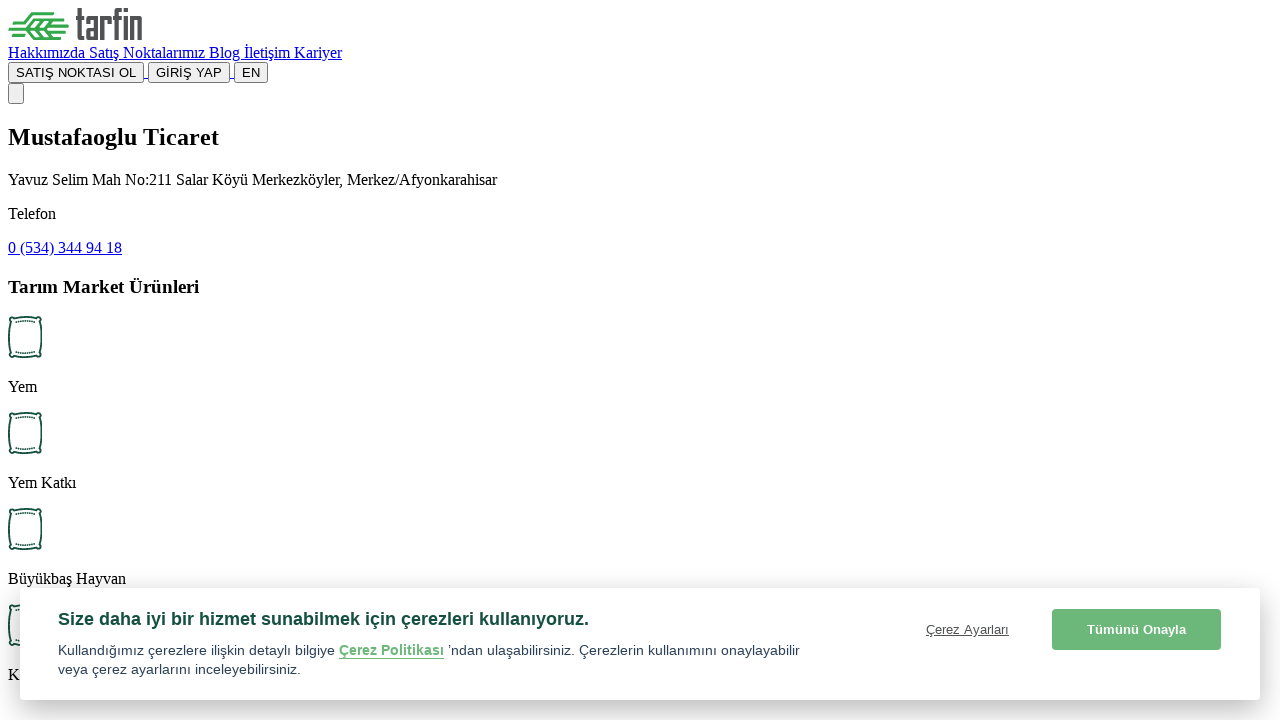

--- FILE ---
content_type: text/html; charset=utf-8
request_url: https://tarfin.com/satis-noktalari/mustafaoglu-ticaret
body_size: 12559
content:
<!DOCTYPE html>
    <html lang="tr">
<head>
    <meta charset="utf-8">
    <meta name="viewport" content="width=device-width, initial-scale=1">

    <link id="favicon" rel="icon" href="https://cdn.tarfin.com/build/assets/favicon-BLDsrLbm.ico" />
    <link id="apple-touch-icon" rel="apple-touch-icon" sizes="180x180" href="https://cdn.tarfin.com/build/assets/apple-touch-icon-DWYY0--u.png">
    <link id="favicon32" rel="icon" type="image/png" sizes="32x32" href="https://cdn.tarfin.com/build/assets/favicon-32x32-BqlQ4mWC.png">
    <link id="favicon16" rel="icon" type="image/png" sizes="16x16" href="https://cdn.tarfin.com/build/assets/favicon-16x16-DX1mTkhh.png">
    <link id="favicon-manifest" rel="manifest" href="https://cdn.tarfin.com/build/assets/site-B9Ae890R.webmanifest">
    <link id="mask-icon" rel="mask-icon" href="https://cdn.tarfin.com/build/assets/safari-pinned-tab-RQ2kYaVb.svg" color="#5bbad5">
    <link rel="dns-prefetch" href="//www.googletagmanager.com" />
    <link rel="dns-prefetch" href="//www.google-analytics.com" />
    <link rel="dns-prefetch" href="//ad.doubleclick.net" />
    <link rel="dns-prefetch" href="http://taboola.com" />
    <link rel="dns-prefetch" href="analytics.tiktok.com" />
    <link rel="dns-prefetch" href="http://connect.facebook.net" />
    <link rel="dns-prefetch" href="http://metrica.yandex.com " />
    <link rel="dns-prefetch" href="http://jsdelivr.com" />
    <link rel="dns-prefetch" href="aws.amazon.com" />
    <link id="canonicalEl" rel="canonical" href="https://tarfin.com/satis-noktalari/mustafaoglu-ticaret">

    
    
    <!-- CSRF Token -->
    <meta name="csrf-token" content="wm0KarOULyfVrmOe0JovUxpfgKkcyxAzjWmDliEX">

    <title>Mustafaoglu Ticaret | Tarfin</title>
    <meta name="description" content="Gübreyi, Yemi, Tohumu en uygun fiyata şimdi al, hasatta öde!">
    <meta name="keywords" content="Tarfin, Tarım, Gübre, Yem, Tohum">
    <meta name="twitter:card" content="summary_large_image">
    <meta name="twitter:site" content="@tarfincom">
    <meta name="twitter:creator" content="@tarfincom">
    <meta name="twitter:title" content="Mustafaoglu Ticaret | Tarfin">
    <meta name="twitter:description" content="Gübreyi, Yemi, Tohumu en uygun fiyata şimdi al, hasatta öde!">
    <meta name="twitter:image" content="https://cdn.tarfin.com/build/assets/og_large_card-WYNlslH3.jpg">
    <meta property="og:title" content="Mustafaoglu Ticaret | Tarfin" />
    <meta property="og:description" content="Gübreyi, Yemi, Tohumu en uygun fiyata şimdi al, hasatta öde!" />
    <meta property="og:type" content="website" />
    <meta property="og:url" content="http://tarfin.com/satis-noktalari/mustafaoglu-ticaret" />
            <meta property="og:image" content="https://cdn.tarfin.com/build/assets/og_large_card-WYNlslH3.jpg" />
        <meta name="format-detection" content="telephone=no">
    
    <!-- Scripts -->
    <link rel="preload" as="style" href="https://cdn.tarfin.com/build/assets/app-BOkN0d4h.css" /><link rel="preload" as="style" href="https://cdn.tarfin.com/build/assets/cookie_consent-HtAiRyIo.css" /><link rel="preload" as="style" href="https://cdn.tarfin.com/build/assets/glide-CLbQKm89.css" /><link rel="modulepreload" as="script" href="https://cdn.tarfin.com/build/assets/app-CW0JES-M.js" /><link rel="stylesheet" href="https://cdn.tarfin.com/build/assets/app-BOkN0d4h.css" data-navigate-track="reload" /><link rel="stylesheet" href="https://cdn.tarfin.com/build/assets/cookie_consent-HtAiRyIo.css" data-navigate-track="reload" /><link rel="stylesheet" href="https://cdn.tarfin.com/build/assets/glide-CLbQKm89.css" data-navigate-track="reload" /><script type="module" src="https://cdn.tarfin.com/build/assets/app-CW0JES-M.js" data-navigate-track="reload"></script>
        <style>
        #map {
            height: 100%;
            /* The height is 400 pixels */
            width: 100%;
            /* The width is the width of the web page */
        }
    </style>

    <!-- Livewire Styles --><style >[wire\:loading][wire\:loading], [wire\:loading\.delay][wire\:loading\.delay], [wire\:loading\.inline-block][wire\:loading\.inline-block], [wire\:loading\.inline][wire\:loading\.inline], [wire\:loading\.block][wire\:loading\.block], [wire\:loading\.flex][wire\:loading\.flex], [wire\:loading\.table][wire\:loading\.table], [wire\:loading\.grid][wire\:loading\.grid], [wire\:loading\.inline-flex][wire\:loading\.inline-flex] {display: none;}[wire\:loading\.delay\.none][wire\:loading\.delay\.none], [wire\:loading\.delay\.shortest][wire\:loading\.delay\.shortest], [wire\:loading\.delay\.shorter][wire\:loading\.delay\.shorter], [wire\:loading\.delay\.short][wire\:loading\.delay\.short], [wire\:loading\.delay\.default][wire\:loading\.delay\.default], [wire\:loading\.delay\.long][wire\:loading\.delay\.long], [wire\:loading\.delay\.longer][wire\:loading\.delay\.longer], [wire\:loading\.delay\.longest][wire\:loading\.delay\.longest] {display: none;}[wire\:offline][wire\:offline] {display: none;}[wire\:dirty]:not(textarea):not(input):not(select) {display: none;}:root {--livewire-progress-bar-color: #2299dd;}[x-cloak] {display: none !important;}[wire\:cloak] {display: none !important;}dialog#livewire-error::backdrop {background-color: rgba(0, 0, 0, .6);}</style>

    
    <!-- Google Tag Manager -->
    <script>(function(w,d,s,l,i){w[l]=w[l]||[];w[l].push({'gtm.start':
                new Date().getTime(),event:'gtm.js'});var f=d.getElementsByTagName(s)[0],
            j=d.createElement(s),dl=l!='dataLayer'?'&l='+l:'';j.async=true;j.src=
            'https://www.googletagmanager.com/gtm.js?id='+i+dl;f.parentNode.insertBefore(j,f);
        })(window,document,'script','dataLayer','GTM-TBC5RGQ');</script>
    <!-- End Google Tag Manager -->

    <!-- Global site tag (gtag.js) - Google Analytics -->
    <script async src="https://www.googletagmanager.com/gtag/js?id=UA-70760483-1"></script>
    <script>
        window.dataLayer = window.dataLayer || [];
        function gtag(){dataLayer.push(arguments);}
        const GA_LOCAL_STORAGE_KEY = 'ga:clientId';

        gtag('js', new Date());

        if (window.localStorage) {
            if (localStorage.getItem(GA_LOCAL_STORAGE_KEY)) {
                gtag('config', 'UA-70760483-1', {
                    send_page_view: true,
                    client_storage: 'none',
                    client_id: localStorage.getItem(GA_LOCAL_STORAGE_KEY),
                });
            } else {
                window.localStorage.setItem(GA_LOCAL_STORAGE_KEY, '752217e0-381b-417e-88df-c62d2cfd06d6');
                gtag('config', 'UA-70760483-1', {
                    send_page_view: true,
                    client_storage: 'none',
                    client_id: localStorage.getItem(GA_LOCAL_STORAGE_KEY),
                });
            }
        } else {
            gtag('js', new Date());
            gtag('config', 'UA-70760483-1');
        }
    </script>

    <!-- Facebook Domain -->
    <meta name="facebook-domain-verification" content="rrufaurlc76spuzbxx61oohl37d0as" />
    <!-- End Facebook Domain-->

    <!-- Dns Prefetch Control -->
    <meta http-equiv="x-dns-prefetch-control" content="on" />
    <!-- End Dns Prefetch Control -->

    <!-- Taboola Pixel Code -->
    <script type='text/javascript'>
        window._tfa = window._tfa || [];
        window._tfa.push({notify: 'event', name: 'page_view', id: 1330617});
        !function (t, f, a, x) {
            if (!document.getElementById(x)) {
                t.async = 1;t.src = a;t.id=x;f.parentNode.insertBefore(t, f);
            }
        }(document.createElement('script'),
            document.getElementsByTagName('script')[0],
            '//cdn.taboola.com/libtrc/unip/1330617/tfa.js',
            'tb_tfa_script');
    </script>

    <!-- language swith control -->
    <script type="text/javascript">
        window.addEventListener('beforeunload', () => {
            const ro = document.getElementById('ro-lang');
            const tr = document.getElementById('tr-lang');
            if(window.location.href.indexOf('/ro') > -1){
                ro.selected = true;
                ro.disabled = true;
            } else {
                tr.selected = true;
                tr.disabled = true;
            }
        });
    </script>

    <!-- Microsoft Clarity Code -->
    <script type="text/javascript">
        (function(c,l,a,r,i,t,y){
            c[a]=c[a]||function(){(c[a].q=c[a].q||[]).push(arguments)};
            t=l.createElement(r);t.async=1;t.src="https://www.clarity.ms/tag/"+i;
            y=l.getElementsByTagName(r)[0];y.parentNode.insertBefore(t,y);
        })(window, document, "clarity", "script", "duktla85ty");
    </script>

    <noscript>
        <img src='https://trc.taboola.com/1330617/log/3/unip?en=page_view' width='0' height='0' style='display:none' alt="taboola" loading="lazy"/>
    </noscript>
    <!-- End of Taboola Pixel Code -->
</head>

<body>
    <!-- Google Tag Manager (noscript) -->
    <noscript>
        <iframe src="https://www.googletagmanager.com/ns.html?id=GTM-TBC5RGQ" height="0" width="0"
                style="display:none;visibility:hidden"></iframe>
    </noscript>
    <!-- End Google Tag Manager (noscript) -->
        <header class="bg-cream-lighter">
        <div class="container">
            <nav x-data="{ show: false }">
    <div class="py-0 mx-auto">
        <div class="flex items-center justify-between h-16 md:h-20 h-16 md:h-20 px-4 md:px-0">
            <div class="flex items-center">
                <div class="flex-shrink-0">
                    <a href="https://tarfin.com">
                        <img class="md:h-8" src="https://cdn.tarfin.com/build/assets/logo-Uduz0BAe.svg" alt="Tarfin logo" loading="lazy" width="134" height="32"/>
                    </a>
                </div>
            </div>
            <div class="hidden xl:block">
                <div class="ml-10 flex items-baseline">
                    <a href="https://tarfin.com/hakkimizda"
   class="block px-3 py-2 font-header text-base focus:outline-none focus:text-green-dark hover:text-green-dark">
    Hakkımızda
</a>
                    <a href="https://tarfin.com/satis-noktalari"
   class="block px-3 py-2 font-header text-base focus:outline-none focus:text-green-dark font-bold text-green-dark">
    Satış Noktalarımız
</a>
                    <a href="https://tarfin.com/blog"
   class="block px-3 py-2 font-header text-base focus:outline-none focus:text-green-dark hover:text-green-dark">
    Blog
</a>
                    <a href="https://tarfin.com/iletisim"
   class="block px-3 py-2 font-header text-base focus:outline-none focus:text-green-dark hover:text-green-dark">
    İletişim
</a>
                    <a href="https://tarfin.com/kariyer"
   class="block px-3 py-2 font-header text-base focus:outline-none focus:text-green-dark hover:text-green-dark">
    Kariyer
</a>
                </div>
            </div>
            <div class="hidden xl:block">
                <div class="ml-4 flex items-center md:ml-6">
                    <div>
                                                <a href="https://tarfin.com/satis-noktasi-ol">
                            <button class="btn btn-outline btn-gray mr-4">SATIŞ NOKTASI OL</button>
                        </a>
                                                <a href="https://bayi.tarfin.com/">
                            <button class="btn btn-green">GİRİŞ YAP</button>
                        </a>
                        <a class="border-l-2 border-gray-light mx-3 pb-2 pt-px"></a>
                                                <a href="https://tarfin.com/en">
                            <button class="btn btn-outline btn-gray text-xs p-0.5 leading-5">EN</button>
                        </a>
                                            </div>
                </div>
            </div>
            <div class="mr-2 flex xl:hidden">
                <!-- Mobile menu button -->
                <button
                    x-on:click="show = !show"
                    class="inline-flex items-center justify-center p-2 rounded-md text-gray-400 hover:text-white hover:bg-gray-700 focus:outline-none focus:bg-gray-700 focus:text-white">
                    <!-- Menu open: "hidden", Menu closed: "block" -->

                    <template x-if="!show">
                        <svg class="block h-6 w-6 md:h-8 md:w-8 fill-current text-gray" stroke="currentColor" fill="none" viewBox="0 0 24 24">
                            <path stroke-linecap="round" stroke-linejoin="round" stroke-width="2"
                                  d="M4 6h16M4 12h16M4 18h16"/>
                        </svg>
                    </template>

                    <template x-if="show">
                        <!-- Menu open: "block", Menu closed: "hidden" -->
                        <svg x-show="show" class="block h-6 w-6 md:h-8 md:w-8 fill-current text-gray" stroke="currentColor" fill="none" viewBox="0 0 24 24">
                            <path stroke-linecap="round" stroke-linejoin="round" stroke-width="2" d="M6 18L18 6M6 6l12 12"/>
                        </svg>
                    </template>
                </button>
            </div>
        </div>
    </div>

    <!--
      Mobile menu, toggle classes based on menu state.

      Open: "block", closed: "hidden"
    -->
    <template x-if="show">
        <div class="bg-green-dark">
            <div class="pt-4 pb-3">
                <div class="mt-3 px-2 flex justify-center">
                    <a class="flex" href="https://bayi.tarfin.com/register">
                        <button class="btn btn-outline btn-white mr-4">SATIŞ NOKTASI OL</button>
                    </a>
                    <a class="flex" href="https://bayi.tarfin.com/">
                        <button class="btn btn-green">GİRİŞ YAP</button>
                    </a>
                </div>
            </div>
            <div class="px-20 pt-2 pb-12 text-center">
                <a href="https://tarfin.com/hakkimizda"
                   class="block px-3 py-2 text-base font-header focus:outline-none focus:text-white border-b border-white text-green">Hakkımızda</a>
                <a href="https://tarfin.com/satis-noktalari"
                   class="block px-3 py-2 text-base font-header focus:outline-none focus:text-white border-b border-white text-white">Satış Noktalarımız</a>
                <a href="https://tarfin.com/blog"
                   class="block px-3 py-2 text-base font-header focus:outline-none focus:text-white border-b border-white text-green">Blog</a>
                <a href="https://tarfin.com/iletisim"
                class="block px-3 py-2 text-base font-header focus:outline-none focus:text-white border-b border-white text-green">İletişim</a>
                <a href="https://tarfin.com/kariyer"
                class="block px-3 py-2 text-base font-header focus:outline-none focus:text-white border-b border-white text-green">Kariyer</a>
                <div class="block px-3 py-2 text-base font-header focus:outline-none focus:text-white border-white">
                    <a href="https://tarfin.com" class="text-green">TR</a>
                    &nbsp;<span class="text-white">|</span>&nbsp;
                    <a href="https://tarfin.com/en" class="text-green">EN</a>
                </div>
            </div>
        </div>
    </template>
</nav>        </div>
    </header>

    <div>
            <section>
        <div class="container content">
            <div class="flex flex-col lg:flex-row">
                <div class="flex flex-col lg:w-1/3 lg:px-2">
                    <div class="mb-4 md:mb-16 lg:mb-8">
                        <h1 class="mb-8 text-4xl text-green-dark">Mustafaoglu Ticaret</h1>
                        <p>Yavuz Selim Mah No:211 Salar Köyü Merkezköyler, Merkez/Afyonkarahisar</p>
                        <div class="flex">
                            <div class="mr-4">
                                <p>Telefon</p>
                            </div>
                            <div>
                                <a href="tel:+90 (534) 344 94 18">
                                    <p class="font-bold">0 (534) 344 94 18</p>
                                </a>
                            </div>
                        </div>
                    </div>
                    <div class="bg-cream mb-5 lg:mb-0">
                        <div class="p-4 md:p-8">
                            <h3 class="mb-4 md:mb-8">Tarım Market Ürünleri</h3>
                            <div class="grid grid-cols-3 gap-4 justify-between px-2 md:px-0">
                                                                <div class="flex flex-col items-center">
                                    <div class="flex justify-center items-center bg-green rounded-full w-16 h-16 md:w-32 md:h-32 lg:w-20 lg:h-20">
                                                                                    <img class="h-8 md:h-16 lg:h-12" src="https://cdn.tarfin.com/build/assets/category-icon-1-VNTDnAdY.svg" alt="Yem" loading="lazy">
                                                                            </div>
                                    <p class="text-green-dark font-bold">Yem</p>
                                </div>
                                                                <div class="flex flex-col items-center">
                                    <div class="flex justify-center items-center bg-green rounded-full w-16 h-16 md:w-32 md:h-32 lg:w-20 lg:h-20">
                                                                                    <img class="h-8 md:h-16 lg:h-12" src="https://cdn.tarfin.com/build/assets/category-icon-1-VNTDnAdY.svg" alt="Yem Katkı" loading="lazy">
                                                                            </div>
                                    <p class="text-green-dark font-bold">Yem Katkı</p>
                                </div>
                                                                <div class="flex flex-col items-center">
                                    <div class="flex justify-center items-center bg-green rounded-full w-16 h-16 md:w-32 md:h-32 lg:w-20 lg:h-20">
                                                                                    <img class="h-8 md:h-16 lg:h-12" src="https://cdn.tarfin.com/build/assets/category-icon-1-VNTDnAdY.svg" alt="Büyükbaş Hayvan" loading="lazy">
                                                                            </div>
                                    <p class="text-green-dark font-bold">Büyükbaş Hayvan</p>
                                </div>
                                                                <div class="flex flex-col items-center">
                                    <div class="flex justify-center items-center bg-green rounded-full w-16 h-16 md:w-32 md:h-32 lg:w-20 lg:h-20">
                                                                                    <img class="h-8 md:h-16 lg:h-12" src="https://cdn.tarfin.com/build/assets/category-icon-1-VNTDnAdY.svg" alt="Küçükbaş Hayvan" loading="lazy">
                                                                            </div>
                                    <p class="text-green-dark font-bold">Küçükbaş Hayvan</p>
                                </div>
                                                            </div>
                        </div>
                    </div>
                </div>

                <div class="flex flex-col w-full h-128 lg:h-auto lg:flex-row lg:w-2/3 lg:px-2">
                    <div id="map"></div>
                </div>
            </div>
        </div>
    </section>

    <section class="bg-cream-lighter pb-20">
        <div class="container content md:text-center lg:pb-0">
            <div class="mb-10">
                <h2>Hemen uygulamayı indir, fiyatları* karşılaştır.</h2>
                <p>Alışverişini hasada varan vadelerle Tarfin'den yap, uygun fiyata al, tasarrufun cebine kalsın!
                    Hemen uygulamayı indir, fiyatları karşılaştır.</p>
                <a href="https://trf.ag/ZnHE"
                   class="text-green-dark font-bold underline">Tarfin uygulamasını hemen indir.</a>
            </div>

                            <div class="mt-12">
                    <h4 class="text-left my-2">Tarım Market Ürünleri</h4>
                    <div class="grid grid-cols-2 md:grid-cols-3 lg:grid-cols-4 xl:grid-cols-5 gap-4 grid-flow-row">
                                                    <div class="bg-white p-2 px-0 lg:py-4 rounded-lg border border-cream hover:shadow-xl cursor-pointer h-full flex flex-col justify-between">
    <div class="flex justify-center items-center border-b border-cream bg-no-repeat bg-center bg-contain py-2 h-auto">
        <img class="w-24 h-auto self-center lazy-loaded-image lazy shimmer" src="https://cdn.tarfin.com/build/assets/skeleton-BVrqtWML.png" data-src="https://cdn.tarfin.com/product_images/default.png" alt="Özel Besi Yemi" loading="lazy">
    </div>

    <div class="text-center pt-4 lg:px-4 lg:pt-8 flex h-full flex-col justify-between">
        <div class="flex items-center justify-center">
            <h3 class="display-product-name-ads lazy-loaded-text lazy shimmer-text" data-src="Özel Besi Yemi"></h3>
        </div>
        <div class="flex flex-col items-center justify-center">
            <p class="leading-tight pt-0 lazy-loaded-text lazy shimmer-text" data-src="Yem"></p>
            <h3 class="lazy-loaded-text lazy shimmer-text" data-src="800.00 TL"></h3>
            <a href="https://trf.ag/WdZ6">
                <button class="btn btn-green mt-4 lazy-loaded-text lazy shimmer-text" data-src="HEMEN AL"></button>
            </a>
        </div>
    </div>
</div>
                                                    <div class="bg-white p-2 px-0 lg:py-4 rounded-lg border border-cream hover:shadow-xl cursor-pointer h-full flex flex-col justify-between">
    <div class="flex justify-center items-center border-b border-cream bg-no-repeat bg-center bg-contain py-2 h-auto">
        <img class="w-24 h-auto self-center lazy-loaded-image lazy shimmer" src="https://cdn.tarfin.com/build/assets/skeleton-BVrqtWML.png" data-src="https://cdn.tarfin.com/product_images/857.png" alt="Büyükbaş Besi Bitiş Yemi" loading="lazy">
    </div>

    <div class="text-center pt-4 lg:px-4 lg:pt-8 flex h-full flex-col justify-between">
        <div class="flex items-center justify-center">
            <h3 class="display-product-name-ads lazy-loaded-text lazy shimmer-text" data-src="Büyükbaş Besi Bitiş Yemi"></h3>
        </div>
        <div class="flex flex-col items-center justify-center">
            <p class="leading-tight pt-0 lazy-loaded-text lazy shimmer-text" data-src="Yem"></p>
            <h3 class="lazy-loaded-text lazy shimmer-text" data-src="850.00 TL"></h3>
            <a href="https://trf.ag/WdZ6">
                <button class="btn btn-green mt-4 lazy-loaded-text lazy shimmer-text" data-src="HEMEN AL"></button>
            </a>
        </div>
    </div>
</div>
                                                    <div class="bg-white p-2 px-0 lg:py-4 rounded-lg border border-cream hover:shadow-xl cursor-pointer h-full flex flex-col justify-between">
    <div class="flex justify-center items-center border-b border-cream bg-no-repeat bg-center bg-contain py-2 h-auto">
        <img class="w-24 h-auto self-center lazy-loaded-image lazy shimmer" src="https://cdn.tarfin.com/build/assets/skeleton-BVrqtWML.png" data-src="https://cdn.tarfin.com/product_images/842.png" alt="19 Protein Büyükbaş Süt Yemi" loading="lazy">
    </div>

    <div class="text-center pt-4 lg:px-4 lg:pt-8 flex h-full flex-col justify-between">
        <div class="flex items-center justify-center">
            <h3 class="display-product-name-ads lazy-loaded-text lazy shimmer-text" data-src="19 Protein Büyükbaş Süt Yemi"></h3>
        </div>
        <div class="flex flex-col items-center justify-center">
            <p class="leading-tight pt-0 lazy-loaded-text lazy shimmer-text" data-src="Yem"></p>
            <h3 class="lazy-loaded-text lazy shimmer-text" data-src="830.00 TL"></h3>
            <a href="https://trf.ag/WdZ6">
                <button class="btn btn-green mt-4 lazy-loaded-text lazy shimmer-text" data-src="HEMEN AL"></button>
            </a>
        </div>
    </div>
</div>
                                                    <div class="bg-white p-2 px-0 lg:py-4 rounded-lg border border-cream hover:shadow-xl cursor-pointer h-full flex flex-col justify-between">
    <div class="flex justify-center items-center border-b border-cream bg-no-repeat bg-center bg-contain py-2 h-auto">
        <img class="w-24 h-auto self-center lazy-loaded-image lazy shimmer" src="https://cdn.tarfin.com/build/assets/skeleton-BVrqtWML.png" data-src="https://cdn.tarfin.com/product_images/2090.png" alt="Düve Yemi" loading="lazy">
    </div>

    <div class="text-center pt-4 lg:px-4 lg:pt-8 flex h-full flex-col justify-between">
        <div class="flex items-center justify-center">
            <h3 class="display-product-name-ads lazy-loaded-text lazy shimmer-text" data-src="Düve Yemi"></h3>
        </div>
        <div class="flex flex-col items-center justify-center">
            <p class="leading-tight pt-0 lazy-loaded-text lazy shimmer-text" data-src="Yem"></p>
            <h3 class="lazy-loaded-text lazy shimmer-text" data-src="800.00 TL"></h3>
            <a href="https://trf.ag/WdZ6">
                <button class="btn btn-green mt-4 lazy-loaded-text lazy shimmer-text" data-src="HEMEN AL"></button>
            </a>
        </div>
    </div>
</div>
                                                    <div class="bg-white p-2 px-0 lg:py-4 rounded-lg border border-cream hover:shadow-xl cursor-pointer h-full flex flex-col justify-between">
    <div class="flex justify-center items-center border-b border-cream bg-no-repeat bg-center bg-contain py-2 h-auto">
        <img class="w-24 h-auto self-center lazy-loaded-image lazy shimmer" src="https://cdn.tarfin.com/build/assets/skeleton-BVrqtWML.png" data-src="https://cdn.tarfin.com/product_images/856.png" alt="Büyükbaş Besi Geliştirme Yemi" loading="lazy">
    </div>

    <div class="text-center pt-4 lg:px-4 lg:pt-8 flex h-full flex-col justify-between">
        <div class="flex items-center justify-center">
            <h3 class="display-product-name-ads lazy-loaded-text lazy shimmer-text" data-src="Büyükbaş Besi Geliştirme Yemi"></h3>
        </div>
        <div class="flex flex-col items-center justify-center">
            <p class="leading-tight pt-0 lazy-loaded-text lazy shimmer-text" data-src="Yem"></p>
            <h3 class="lazy-loaded-text lazy shimmer-text" data-src="800.00 TL"></h3>
            <a href="https://trf.ag/WdZ6">
                <button class="btn btn-green mt-4 lazy-loaded-text lazy shimmer-text" data-src="HEMEN AL"></button>
            </a>
        </div>
    </div>
</div>
                                                    <div class="bg-white p-2 px-0 lg:py-4 rounded-lg border border-cream hover:shadow-xl cursor-pointer h-full flex flex-col justify-between">
    <div class="flex justify-center items-center border-b border-cream bg-no-repeat bg-center bg-contain py-2 h-auto">
        <img class="w-24 h-auto self-center lazy-loaded-image lazy shimmer" src="https://cdn.tarfin.com/build/assets/skeleton-BVrqtWML.png" data-src="https://cdn.tarfin.com/product_images/default.png" alt="18 Protein Özel Besi Yemi" loading="lazy">
    </div>

    <div class="text-center pt-4 lg:px-4 lg:pt-8 flex h-full flex-col justify-between">
        <div class="flex items-center justify-center">
            <h3 class="display-product-name-ads lazy-loaded-text lazy shimmer-text" data-src="18 Protein Özel Besi Yemi"></h3>
        </div>
        <div class="flex flex-col items-center justify-center">
            <p class="leading-tight pt-0 lazy-loaded-text lazy shimmer-text" data-src="Yem"></p>
            <h3 class="lazy-loaded-text lazy shimmer-text" data-src="800.00 TL"></h3>
            <a href="https://trf.ag/WdZ6">
                <button class="btn btn-green mt-4 lazy-loaded-text lazy shimmer-text" data-src="HEMEN AL"></button>
            </a>
        </div>
    </div>
</div>
                                                    <div class="bg-white p-2 px-0 lg:py-4 rounded-lg border border-cream hover:shadow-xl cursor-pointer h-full flex flex-col justify-between">
    <div class="flex justify-center items-center border-b border-cream bg-no-repeat bg-center bg-contain py-2 h-auto">
        <img class="w-24 h-auto self-center lazy-loaded-image lazy shimmer" src="https://cdn.tarfin.com/build/assets/skeleton-BVrqtWML.png" data-src="https://cdn.tarfin.com/product_images/default.png" alt="14 Protein Standart Besi Yemi " loading="lazy">
    </div>

    <div class="text-center pt-4 lg:px-4 lg:pt-8 flex h-full flex-col justify-between">
        <div class="flex items-center justify-center">
            <h3 class="display-product-name-ads lazy-loaded-text lazy shimmer-text" data-src="14 Protein Standart Besi Yemi "></h3>
        </div>
        <div class="flex flex-col items-center justify-center">
            <p class="leading-tight pt-0 lazy-loaded-text lazy shimmer-text" data-src="Yem"></p>
            <h3 class="lazy-loaded-text lazy shimmer-text" data-src="750.00 TL"></h3>
            <a href="https://trf.ag/WdZ6">
                <button class="btn btn-green mt-4 lazy-loaded-text lazy shimmer-text" data-src="HEMEN AL"></button>
            </a>
        </div>
    </div>
</div>
                                                    <div class="bg-white p-2 px-0 lg:py-4 rounded-lg border border-cream hover:shadow-xl cursor-pointer h-full flex flex-col justify-between">
    <div class="flex justify-center items-center border-b border-cream bg-no-repeat bg-center bg-contain py-2 h-auto">
        <img class="w-24 h-auto self-center lazy-loaded-image lazy shimmer" src="https://cdn.tarfin.com/build/assets/skeleton-BVrqtWML.png" data-src="https://cdn.tarfin.com/product_images/3562.png" alt="Dişi Düve" loading="lazy">
    </div>

    <div class="text-center pt-4 lg:px-4 lg:pt-8 flex h-full flex-col justify-between">
        <div class="flex items-center justify-center">
            <h3 class="display-product-name-ads lazy-loaded-text lazy shimmer-text" data-src="Dişi Düve"></h3>
        </div>
        <div class="flex flex-col items-center justify-center">
            <p class="leading-tight pt-0 lazy-loaded-text lazy shimmer-text" data-src="Büyükbaş Hayvan"></p>
            <h3 class="lazy-loaded-text lazy shimmer-text" data-src="65,000.00 TL"></h3>
            <a href="https://trf.ag/WdZ6">
                <button class="btn btn-green mt-4 lazy-loaded-text lazy shimmer-text" data-src="HEMEN AL"></button>
            </a>
        </div>
    </div>
</div>
                                                    <div class="bg-white p-2 px-0 lg:py-4 rounded-lg border border-cream hover:shadow-xl cursor-pointer h-full flex flex-col justify-between">
    <div class="flex justify-center items-center border-b border-cream bg-no-repeat bg-center bg-contain py-2 h-auto">
        <img class="w-24 h-auto self-center lazy-loaded-image lazy shimmer" src="https://cdn.tarfin.com/build/assets/skeleton-BVrqtWML.png" data-src="https://cdn.tarfin.com/product_images/79.png" alt="Arpa Ezmesi" loading="lazy">
    </div>

    <div class="text-center pt-4 lg:px-4 lg:pt-8 flex h-full flex-col justify-between">
        <div class="flex items-center justify-center">
            <h3 class="display-product-name-ads lazy-loaded-text lazy shimmer-text" data-src="Arpa Ezmesi"></h3>
        </div>
        <div class="flex flex-col items-center justify-center">
            <p class="leading-tight pt-0 lazy-loaded-text lazy shimmer-text" data-src="Yem"></p>
            <h3 class="lazy-loaded-text lazy shimmer-text" data-src="650.00 TL"></h3>
            <a href="https://trf.ag/WdZ6">
                <button class="btn btn-green mt-4 lazy-loaded-text lazy shimmer-text" data-src="HEMEN AL"></button>
            </a>
        </div>
    </div>
</div>
                                                    <div class="bg-white p-2 px-0 lg:py-4 rounded-lg border border-cream hover:shadow-xl cursor-pointer h-full flex flex-col justify-between">
    <div class="flex justify-center items-center border-b border-cream bg-no-repeat bg-center bg-contain py-2 h-auto">
        <img class="w-24 h-auto self-center lazy-loaded-image lazy shimmer" src="https://cdn.tarfin.com/build/assets/skeleton-BVrqtWML.png" data-src="https://cdn.tarfin.com/product_images/3502.png" alt="Erkek Besi Hayvanı" loading="lazy">
    </div>

    <div class="text-center pt-4 lg:px-4 lg:pt-8 flex h-full flex-col justify-between">
        <div class="flex items-center justify-center">
            <h3 class="display-product-name-ads lazy-loaded-text lazy shimmer-text" data-src="Erkek Besi Hayvanı"></h3>
        </div>
        <div class="flex flex-col items-center justify-center">
            <p class="leading-tight pt-0 lazy-loaded-text lazy shimmer-text" data-src="Büyükbaş Hayvan"></p>
            <h3 class="lazy-loaded-text lazy shimmer-text" data-src="135,000.00 TL"></h3>
            <a href="https://trf.ag/WdZ6">
                <button class="btn btn-green mt-4 lazy-loaded-text lazy shimmer-text" data-src="HEMEN AL"></button>
            </a>
        </div>
    </div>
</div>
                                                    <div class="bg-white p-2 px-0 lg:py-4 rounded-lg border border-cream hover:shadow-xl cursor-pointer h-full flex flex-col justify-between">
    <div class="flex justify-center items-center border-b border-cream bg-no-repeat bg-center bg-contain py-2 h-auto">
        <img class="w-24 h-auto self-center lazy-loaded-image lazy shimmer" src="https://cdn.tarfin.com/build/assets/skeleton-BVrqtWML.png" data-src="https://cdn.tarfin.com/product_images/3567.png" alt="Besilik Sığır" loading="lazy">
    </div>

    <div class="text-center pt-4 lg:px-4 lg:pt-8 flex h-full flex-col justify-between">
        <div class="flex items-center justify-center">
            <h3 class="display-product-name-ads lazy-loaded-text lazy shimmer-text" data-src="Besilik Sığır"></h3>
        </div>
        <div class="flex flex-col items-center justify-center">
            <p class="leading-tight pt-0 lazy-loaded-text lazy shimmer-text" data-src="Büyükbaş Hayvan"></p>
            <h3 class="lazy-loaded-text lazy shimmer-text" data-src="100,000.00 TL"></h3>
            <a href="https://trf.ag/WdZ6">
                <button class="btn btn-green mt-4 lazy-loaded-text lazy shimmer-text" data-src="HEMEN AL"></button>
            </a>
        </div>
    </div>
</div>
                                            </div>
                </div>
            
            
                        <div class="max-w-1/3">
                <p class="text-sm italic text-gray-300 mt-5">* Yukarıda belirtilen fiyatlar 21.01.2026 tarihli en güncel fiyat listesidir. Talep ettiğiniz ürün günlük piyasa koşulları ve satış noktasının elindeki stokların sınırlı olması sebebi ile farklılık gösterebilir.</p>
            </div>
                    </div>
    </section>
    </div>

    <footer>
        <section>
    <div class="container content flex flex-wrap justify-between px-7 md:px-3">
        <div class="mb-5">
            <a class="text-green-dark font-extrabold font-header md:text-xs lg:text-sm">Bölge</a>
            <select onchange="this.options[this.selectedIndex].value && (window.location = this.options[this.selectedIndex].value);" class="w-28 py-0 rounded mt-1 block border-white outline-0 px-0 underline">
                <option value="/" selected disabled>🇹🇷&nbsp;&nbsp;Türkiye</option>
                <option value="/ro">🇷🇴&nbsp;&nbsp;Romanya</option>
            </select>
        </div>

        <div class="flex flex-grow justify-between md:justify-evenly flex-wrap mb-0 md:mb-8 lg:mb-0">
            <div>
                <ul>
                    <li class="leading-8">
                        <a rel="nofollow" class="text-gray-dark md:text-xs lg:text-sm" href="https://tarfin.com/hakkimizda">
                            Hakkımızda
                        </a>
                    </li>
                                            <li class="leading-8">
                            <a rel="nofollow" class="text-gray-dark md:text-xs lg:text-sm" href="https://tarfin.com/yetki-belgeleri">
                                Belgelerimiz
                            </a>
                        </li>
                    
                    <li class="leading-8">
                        <a rel="nofollow" href="https://tarfin.com/kariyer" class="text-gray-dark md:text-xs lg:text-sm">
                            Kariyer
                        </a>
                    </li>
                    <li class="leading-8">
                        <a href="https://tarfin.com/blog" class="text-gray-dark md:text-xs lg:text-sm">Blog</a>
                    </li>
                </ul>
            </div>

            <div class="mb-5 md:mb-0">
                <ul>
                                            <li class="leading-8">
                            <a rel="nofollow" href="https://tarfin.com/satis-noktalari" class="text-gray-dark md:text-xs lg:text-sm">
                                Satış Noktalarımız
                            </a>
                        </li>
                                                                <li class="leading-8">
                            <a rel="nofollow" href="https://tarfin.com/satis-noktasi-ol" class="text-gray-dark md:text-xs lg:text-sm">
                                Satış Noktası Ol
                            </a>
                        </li>
                                        <li class="leading-8">
                        <a rel="nofollow" href="https://tarfin.com/sikca-sorulan-sorular" class="text-gray-dark md:text-xs lg:text-sm">
                            Sıkça Sorulan Sorular
                        </a>
                    </li>
                </ul>
            </div>

            <div>
                <ul>
                    <li class="leading-8">
                        <a rel="nofollow" href="https://tarfin.com/gizlilik" class="text-gray-dark md:text-xs lg:text-sm">
                            Gizlilik ve Kişisel Verilerin Korunması Politikası
                        </a>
                    </li>
                                            <li class="leading-8">
                            <a rel="nofollow" href="https://tarfin.com/insan-kaynaklari-politikasi" class="text-gray-dark md:text-xs lg:text-sm">
                                İnsan Kaynakları Politikası
                            </a>
                        </li>
                                                                <li class="leading-8">
                            <a rel="nofollow" href="https://tarfin.com/is-etigi-kodu" class="text-gray-dark md:text-xs lg:text-sm">
                                İş Etiği Kodu
                            </a>
                        </li>
                                                                <li class="leading-8">
                            <a rel="nofollow" href="https://tarfin.com/yolsuzlukla-mucadele-politikasi" class="text-gray-dark md:text-xs lg:text-sm">
                                Rüşvet ve Yolsuzlukla Mücadele Politikası
                            </a>
                        </li>
                                                                <li class="leading-8">
                            <a rel="nofollow" href="https://tarfin.com/iptal-ve-iade-kosullari" class="text-gray-dark md:text-xs lg:text-sm">
                                İptal ve İade Koşulları
                            </a>
                        </li>
                                        <li class="leading-8">
                        <a rel="nofollow" href="https://tarfin.com/bilgi-toplumu-hizmetleri" class="text-gray-dark md:text-xs lg:text-sm">
                            Bilgi Toplumu Hizmetleri
                        </a>
                    </li>
                </ul>
            </div>
        </div>

        <div class="download-app-area">
            <p class="font-extrabold text-green-dark font-header pt-0 text-sm md:mt-0 text-center md:text-left">Tarfin mobil’i indirin</p>
            <ul class="flex">
                <li class="leading-8">
                    <a rel="nofollow" href='https://apps.apple.com/us/app/tarfin/id1611712055'>
    <img class="h-10 mb-8 md:mb-0" src="https://cdn.tarfin.com/build/assets/app-store-badge-VeZQtut_.svg" alt="tarfin-ios-app" width="133" height="40" loading="lazy"/>
</a>

                </li>
                <li class="leading-8">
                    <a rel="nofollow" href='https://play.google.com/store/apps/details?id=com.tarfin&amp;referrer=utm_source%3Dtarfincom%26utm_medium%3Dgoogle%2520badge'>
    <img
    class="h-10 mb-8 md:mb-0 ml-4"
    src="https://cdn.tarfin.com/build/assets/google-play-badge-CqCOBd0M.svg"
    alt="google-play-badge"
    width="133"
    height="40"
    loading="lazy"
    />
</a>
                </li>
            </ul>
        </div>
        </section>

        <section class="bg-gray-dark p-3">
            <div class="container flex flex-col justify-between items-center md:flex-row lg:flex lg:flex-row">
                <a href="https://tarfin.com">
                    <img class="h-4 md:h-6 lg:h-8" src="https://cdn.tarfin.com/build/assets/logo-white-Dq5ptJ9M.svg" alt="logo-white" loading="lazy">
                </a>
                <div class="flex justify-between w-48 pt-3 md:pt-0">
                    <a rel="nofollow" class="bg-white flex justify-center w-10 h-10 rounded-full cursor-pointer p-2" href="https://www.facebook.com/tarfinciftci/" target="_blank">
                        <img src="https://cdn.tarfin.com/build/assets/facebook-BF1MGKY6.svg" alt="facebook" width="10" height="20" loading="lazy">
                    </a>
                    <a rel="nofollow" class="bg-white flex justify-center w-10 h-10 rounded-full cursor-pointer p-3" href="https://www.instagram.com/ciftcinintarfini/" target="_blank">
                        <img src="https://cdn.tarfin.com/build/assets/instagram-CIZfTkSE.svg" alt="instagram" width="16" height="16" loading="lazy">
                    </a>
                    <a rel="nofollow" class="bg-white flex justify-center w-10 h-10 rounded-full cursor-pointer p-3" href="https://www.linkedin.com/company/tarfin-tar%C4%B1m-a.%C5%9F./" target="_blank">
                        <img src="https://cdn.tarfin.com/build/assets/linkedin-BjjbvfiX.svg" alt="linkedin" width="15" height="15" loading="lazy">
                    </a>
                    <a rel="nofollow" class="bg-white flex justify-center w-10 h-10 rounded-full cursor-pointer p-2"  href="https://www.youtube.com/channel/UCo5LEGSGMCBQb2QW6MfXgOg" target="_blank">
                        <img src="https://cdn.tarfin.com/build/assets/youtube-CiXAjOZ9.svg" alt="youtube" width="22" height="15" loading="lazy">
                    </a>
                </div>
                <p class="text-xxs md:text-base text-white">© Copyright 2026 Tarfin A.Ş. Her Hakkı Saklıdır.</p>
            </div>
        </section>
    </div>
</section>

<div wire:snapshot="{&quot;data&quot;:{&quot;phone&quot;:null,&quot;name&quot;:null,&quot;email&quot;:null,&quot;lastName&quot;:null,&quot;city&quot;:&quot;&quot;,&quot;county&quot;:&quot;&quot;,&quot;message&quot;:null,&quot;isShow&quot;:false,&quot;isSendForm&quot;:false,&quot;withModal&quot;:true,&quot;currentUrl&quot;:&quot;https:\/\/tarfin.com\/satis-noktalari\/mustafaoglu-ticaret&quot;,&quot;counties&quot;:[null,{&quot;keys&quot;:[],&quot;class&quot;:&quot;Illuminate\\Database\\Eloquent\\Collection&quot;,&quot;modelClass&quot;:null,&quot;s&quot;:&quot;elcln&quot;}],&quot;subject&quot;:&quot;&quot;,&quot;request_type&quot;:null,&quot;campaign_subscription&quot;:false},&quot;memo&quot;:{&quot;id&quot;:&quot;JGAidIXHyVDF2yP6B7J9&quot;,&quot;name&quot;:&quot;contact-form&quot;,&quot;path&quot;:&quot;satis-noktalari\/mustafaoglu-ticaret&quot;,&quot;method&quot;:&quot;GET&quot;,&quot;release&quot;:&quot;a-a-a&quot;,&quot;children&quot;:[],&quot;scripts&quot;:[],&quot;assets&quot;:[],&quot;errors&quot;:[],&quot;locale&quot;:&quot;tr&quot;},&quot;checksum&quot;:&quot;1dd9adb7ac93209d194a4fc9fc9426b55195efae520a56ef1eb802163bc46496&quot;}" wire:effects="[]" wire:id="JGAidIXHyVDF2yP6B7J9" x-data="{
        isSendForm: window.Livewire.find('JGAidIXHyVDF2yP6B7J9').entangle('isSendForm'),
        isShow: false,
        isSubmit: false,
        onInit() {
            this.$el.classList.remove('hidden');
        },
        showModal() {
            this.isSendForm = false;
            this.isShow = true;
            document.getElementsByTagName('body')[0].classList.add('modal-open');
            this.$el.classList.remove('hidden');
            $wire.showModal();
        },
        hideModal($dispatch) {
            this.isShow = false;
            document.getElementsByTagName('body')[0].classList.remove('modal-open');
        },

    }">
    <!--[if BLOCK]><![endif]-->        <div class="bg-gray/75 fixed w-screen h-screen top-0 left-0 z-20 hidden" @open-contact-form.window="showModal()" x-show="isShow" x-init="onInit()">
             <div class="flex flex-col h-full items-center justify-center" x-ref="contact-form">
            <div class="relative flex flex-col p-8 justify-center items-center max-w-3xl overflow-y-auto no-scrollbar">
                <div style="top:1.5rem;right:1.75rem" class="absolute cursor-pointer z-50" @click.avay="hideModal($dispatch)">
                        <button class="flex justify-center items-center bg-white text-gray font-bold shadow-lg rounded-full w-6 md:w-6 lg:w-8 h-6 md:h-6 lg:h-8">
                            <svg class="w-2 h-2" xmlns="http://www.w3.org/2000/svg" viewBox="0 0 12.728 12.729">
                                <g transform="translate(-1739.008 -151.008)">
                                    <rect width="16" height="2" rx="1" transform="translate(1751.736 152.424) rotate(135)" fill="#505254"></rect>
                                    <rect width="16" height="2" rx="1" transform="translate(1750.322 163.736) rotate(-135)" fill="#505254"></rect>
                                </g>
                            </svg>
                        </button>

                </div>
                <div @click.away="hideModal($dispatch)" class="rounded-md px-16 bg-white z-40 bg-bottom bg-no-repeat md:bg-contain md:px-16 md:py-8 py-4 overflow-y-auto">
                    <div x-show="!isSendForm">
                        <form x-on:submit.prevent="$wire.submit()" class="w-full">
                            <div class="grid md:grid-cols-2 gap-x-12 gap-y-4">

                                <div>
    <label for="name" class="block tracking-wide text-secondary text-sm">
        <span class="font-semibold">
             Adınız<!--[if BLOCK]><![endif]--><span class="text-red"> *</span><!--[if ENDBLOCK]><![endif]-->        </span>
        <input class="form-input rounded h-10" name="name" type="text" placeholder="Ad" wire:model="name">
    </label>
    <!--[if BLOCK]><![endif]--><!--[if ENDBLOCK]><![endif]--></div>

                                <div>
    <label for="lastName" class="block tracking-wide text-secondary text-sm">
        <span class="font-semibold">
             Soyadınız<!--[if BLOCK]><![endif]--><span class="text-red"> *</span><!--[if ENDBLOCK]><![endif]-->        </span>
        <input class="form-input rounded h-10" name="lastName" type="text" placeholder="Soyad" wire:model="lastName">
    </label>
    <!--[if BLOCK]><![endif]--><!--[if ENDBLOCK]><![endif]--></div>

                                <div>
    <label for="phone" class="block tracking-wide text-secondary text-sm">
        <span class="font-semibold">
             Cep Telefonunuz<!--[if BLOCK]><![endif]--><span class="text-red"> *</span><!--[if ENDBLOCK]><![endif]-->        </span>
        <input class="form-input rounded h-10 maskedInputPhone" name="phone" type="text" placeholder="(___) ___ __ __" wire:model="phone">
    </label>
    <!--[if BLOCK]><![endif]--><!--[if ENDBLOCK]><![endif]--></div>

                                <div>
    <label for="email" class="block tracking-wide text-secondary text-sm">
        <span class="font-semibold">
             E-Posta<!--[if BLOCK]><![endif]--><!--[if ENDBLOCK]><![endif]-->        </span>
        <input class="form-input rounded h-10" name="email" type="email" placeholder="ornek@mail.com" wire:model="email">
    </label>
    <!--[if BLOCK]><![endif]--><!--[if ENDBLOCK]><![endif]--></div>

                                <div>
    <label for="city" class="block tracking-wide text-secondary text-sm">
        <span class="font-semibold">
             İl<!--[if BLOCK]><![endif]--><!--[if ENDBLOCK]><![endif]-->        </span>
        <select class="form-input rounded text-gray-light" placeholder="İl" wire:change="setCity" wire:model="city">
            <option value="">Seçiniz</option>
                                    <!--[if BLOCK]><![endif]-->                                    <option value="1">Adana</option>
                                                                        <option value="2">Adıyaman</option>
                                                                        <option value="3">Afyonkarahisar</option>
                                                                        <option value="4">Ağrı</option>
                                                                        <option value="6">Amasya</option>
                                                                        <option value="7">Ankara</option>
                                                                        <option value="8">Antalya</option>
                                                                        <option value="10">Artvin</option>
                                                                        <option value="11">Aydın</option>
                                                                        <option value="12">Balıkesir</option>
                                                                        <option value="16">Bilecik</option>
                                                                        <option value="17">Bingöl</option>
                                                                        <option value="18">Bitlis</option>
                                                                        <option value="19">Bolu</option>
                                                                        <option value="20">Burdur</option>
                                                                        <option value="21">Bursa</option>
                                                                        <option value="22">Çanakkale</option>
                                                                        <option value="23">Çankırı</option>
                                                                        <option value="24">Çorum</option>
                                                                        <option value="25">Denizli</option>
                                                                        <option value="26">Diyarbakır</option>
                                                                        <option value="28">Edirne</option>
                                                                        <option value="29">Elazığ</option>
                                                                        <option value="30">Erzincan</option>
                                                                        <option value="31">Erzurum</option>
                                                                        <option value="32">Eskişehir</option>
                                                                        <option value="33">Gaziantep</option>
                                                                        <option value="34">Giresun</option>
                                                                        <option value="35">Gümüşhane</option>
                                                                        <option value="36">Hakkari</option>
                                                                        <option value="37">Hatay</option>
                                                                        <option value="39">Isparta</option>
                                                                        <option value="58">Mersin</option>
                                                                        <option value="40">İstanbul</option>
                                                                        <option value="41">İzmir</option>
                                                                        <option value="45">Kars</option>
                                                                        <option value="46">Kastamonu</option>
                                                                        <option value="47">Kayseri</option>
                                                                        <option value="50">Kırklareli</option>
                                                                        <option value="51">Kırşehir</option>
                                                                        <option value="52">Kocaeli</option>
                                                                        <option value="53">Konya</option>
                                                                        <option value="54">Kütahya</option>
                                                                        <option value="55">Malatya</option>
                                                                        <option value="56">Manisa</option>
                                                                        <option value="42">Kahramanmaraş</option>
                                                                        <option value="57">Mardin</option>
                                                                        <option value="59">Muğla</option>
                                                                        <option value="60">Muş</option>
                                                                        <option value="61">Nevşehir</option>
                                                                        <option value="62">Niğde</option>
                                                                        <option value="63">Ordu</option>
                                                                        <option value="65">Rize</option>
                                                                        <option value="66">Sakarya</option>
                                                                        <option value="67">Samsun</option>
                                                                        <option value="69">Siirt</option>
                                                                        <option value="70">Sinop</option>
                                                                        <option value="72">Sivas</option>
                                                                        <option value="73">Tekirdağ</option>
                                                                        <option value="74">Tokat</option>
                                                                        <option value="75">Trabzon</option>
                                                                        <option value="76">Tunceli</option>
                                                                        <option value="68">Şanlıurfa</option>
                                                                        <option value="77">Uşak</option>
                                                                        <option value="78">Van</option>
                                                                        <option value="80">Yozgat</option>
                                                                        <option value="81">Zonguldak</option>
                                                                        <option value="5">Aksaray</option>
                                                                        <option value="15">Bayburt</option>
                                                                        <option value="44">Karaman</option>
                                                                        <option value="49">Kırıkkale</option>
                                                                        <option value="14">Batman</option>
                                                                        <option value="71">Şırnak</option>
                                                                        <option value="13">Bartın</option>
                                                                        <option value="9">Ardahan</option>
                                                                        <option value="38">Iğdır</option>
                                                                        <option value="79">Yalova</option>
                                                                        <option value="43">Karabük</option>
                                                                        <option value="48">Kilis</option>
                                                                        <option value="64">Osmaniye</option>
                                                                        <option value="27">Düzce</option>
                                    <!--[if ENDBLOCK]><![endif]-->
        </select>
    </label>
    <!--[if BLOCK]><![endif]--><!--[if ENDBLOCK]><![endif]--></div>


                                <div>
    <label for="county" class="block tracking-wide text-secondary text-sm">
        <span class="font-semibold">
             İlçe<!--[if BLOCK]><![endif]--><!--[if ENDBLOCK]><![endif]-->        </span>
        <select class="form-input rounded text-gray-light" placeholder="İlçe" wire:model="county">
            <option value="">Seçiniz</option>
                                    <!--[if BLOCK]><![endif]--><!--[if ENDBLOCK]><![endif]-->                                    <!--[if BLOCK]><![endif]--><!--[if ENDBLOCK]><![endif]-->
        </select>
    </label>
    <!--[if BLOCK]><![endif]--><!--[if ENDBLOCK]><![endif]--></div>

                                <div class="relative mb-5 md:mb-0 md:mt-5">
                                    <div class="flex justify-between md:col-span-2 mt-2">
                                        <div>
  <input name="request_type" value="0" type="radio" wire:model="request_type"/> 
  <label for="request_type" class="ml-2"> Şikayet </label>
  <!--[if BLOCK]><![endif]--><!--[if ENDBLOCK]><![endif]--></div>                                        <div>
  <input name="request_type" value="1" type="radio" wire:model="request_type"/> 
  <label for="request_type" class="ml-2"> Öneri </label>
  <!--[if BLOCK]><![endif]--><!--[if ENDBLOCK]><![endif]--></div>                                        <div>
  <input name="request_type" value="2" type="radio" wire:model="request_type"/> 
  <label for="request_type" class="ml-2"> Destek </label>
  <!--[if BLOCK]><![endif]--><!--[if ENDBLOCK]><![endif]--></div>
                                    </div>
                                </div>

                                <div>
    <label for="subject" class="block tracking-wide text-secondary text-sm">
        <span class="font-semibold">
             Konu<!--[if BLOCK]><![endif]--><span class="text-red"> *</span><!--[if ENDBLOCK]><![endif]-->        </span>
        <select class="form-input rounded text-gray-light" placeholder="Konu" wire:model="subject">
            <option value="">Konu Seçiniz</option>
                                    <option value="0">
                                        Satış Noktaları
                                    </option>
                                    <option value="1">
                                        Başvuru ve Ürünler
                                    </option>
                                    <option value="4">
                                        Ürün Teslimatı
                                    </option>
                                    <option value="5">
                                        Ödemeler
                                    </option>
                                    <option value="3">
                                        Diğer
                                    </option>
                                    <!--[if BLOCK]><![endif]--><!--[if ENDBLOCK]><![endif]-->
        </select>
    </label>
    <!--[if BLOCK]><![endif]--><!--[if ENDBLOCK]><![endif]--></div>


                                <div class="md:col-span-2">
                                    <div>
    <label for="message" class="block tracking-wide text-secondary text-sm mb-2">
        <span class="font-semibold">
            Mesaj<!--[if BLOCK]><![endif]--><span class="text-red"> *</span><!--[if ENDBLOCK]><![endif]-->        </span>
        <textarea class="form-input rounded" maxlength="500" type="text" placeholder="Bize iletmek istediğiniz konuyu kısaca açıklar mısınız?" wire:model="message" rows="3"></textarea>
    </label>
    <!--[if BLOCK]><![endif]--><!--[if ENDBLOCK]><![endif]--></div>
                                </div>

                                <div class="md:col-span-2">
                                    <div>
    <input name="campaign_subscription" value="" type="checkbox" class="rounded border border-gray mr-1" /> 
    <label for="campaign_subscription" class="text-xs mr-2"> Kampanyalardan haberdar olmak için Tarfin Tarım’dan ticari elektronik ileti almak istiyorum. </label>
    <!--[if BLOCK]><![endif]--><!--[if ENDBLOCK]><![endif]--></div>
                                </div>


                            </div>

                            <div class="mt-2 flex flex-col text-justify">
                                <span class="text-xs">Tarfin Tarım Anonim Şirketi, 6698 sayılı Kişisel Verilerin Korunması Kanunu kapsamında çeşitli kişisel verilerinizi işleyebilmektedir. Söz konusu kişisel veri işleme faaliyetlerine ilişkin detaylı bilgileri içeren ve Şirketimiz tarafından veri sorumlusu sıfatıyla hazırlanarak sizlere sunulan Gizlilik Politikası’na aşağıdaki bağlantıya tıklayarak ulaşabilirsiniz.</span>
                                <a target="_blank" class="text-xs hover:underline" href="https://tarfin.com/gizlilik">
                                    https://tarfin.com/gizlilik
                                </a>
                            </div>

                            <div class="flex justify-end">
                                <button wire:loading.attr="disabled" wire:target="submit" class="md:w-auto w-full btn btn-green flex items-center justify-center mt-1" type="submit">
                                    <span wire:loading wire:target="submit" class="spinner-border animate-spin inline-block w-4 h-4 border-2 rounded-full mr-2" role="status">
                                        <span class="hidden">Loading...</span>
                                    </span>
                                    <span class="text-xs">
                                        Gönder
                                    </span>
                                </button>
                            </div>
                        </form>
                    </div>
                    <div x-show="isSendForm" class="form-message md:px-32 px-8">
                        <div class="flex justify-items-center items-center flex-col">
                            <div class="mb-2">
                                <img src="https://cdn.tarfin.com/build/assets/success-WAWKClXC.svg" alt="success" loading="lazy" />
                            </div>
                            <div class="text-secondary-dark text-xl">
                                Talebinizi Aldık. Teşekkür Ederiz.
                            </div>
                            <div class="text-secondary-dark text-sm">
                                Size en kısa sürede ulaşacağız.
                            </div>
                        </div>
                    </div>
                </div>
            </div>
        </div>
    <!--[if ENDBLOCK]><![endif]-->    <div class="rounded-md px-2 md:px-16">
        <form x-show="!isSendForm" x-on:submit.prevent="$wire.submit()" class="w-full">
            <div class="grid md:grid-cols-2 gap-x-12 gap-y-4">

                <div>
    <label for="name" class="block tracking-wide text-secondary text-sm">
        <span class="font-semibold">
             Adınız<!--[if BLOCK]><![endif]--><span class="text-red"> *</span><!--[if ENDBLOCK]><![endif]-->        </span>
        <input class="form-input rounded h-10" name="name" type="text" placeholder="Ad" wire:model="name">
    </label>
    <!--[if BLOCK]><![endif]--><!--[if ENDBLOCK]><![endif]--></div>

                <div>
    <label for="lastName" class="block tracking-wide text-secondary text-sm">
        <span class="font-semibold">
             Soyadınız<!--[if BLOCK]><![endif]--><span class="text-red"> *</span><!--[if ENDBLOCK]><![endif]-->        </span>
        <input class="form-input rounded h-10" name="lastName" type="text" placeholder="Soyad" wire:model="lastName">
    </label>
    <!--[if BLOCK]><![endif]--><!--[if ENDBLOCK]><![endif]--></div>

                <div>
    <label for="phone" class="block tracking-wide text-secondary text-sm">
        <span class="font-semibold">
             Cep Telefonunuz<!--[if BLOCK]><![endif]--><span class="text-red"> *</span><!--[if ENDBLOCK]><![endif]-->        </span>
        <input class="form-input rounded h-10 maskedInputPhone" name="phone" type="text" placeholder="(___) ___ __ __" wire:model="phone">
    </label>
    <!--[if BLOCK]><![endif]--><!--[if ENDBLOCK]><![endif]--></div>

                <div>
    <label for="email" class="block tracking-wide text-secondary text-sm">
        <span class="font-semibold">
             E-Posta<!--[if BLOCK]><![endif]--><!--[if ENDBLOCK]><![endif]-->        </span>
        <input class="form-input rounded h-10" name="email" type="email" placeholder="ornek@mail.com" wire:model="email">
    </label>
    <!--[if BLOCK]><![endif]--><!--[if ENDBLOCK]><![endif]--></div>

                <div>
    <label for="city" class="block tracking-wide text-secondary text-sm">
        <span class="font-semibold">
             İl<!--[if BLOCK]><![endif]--><!--[if ENDBLOCK]><![endif]-->        </span>
        <select class="form-input rounded" placeholder="İl" wire:change="setCity" wire:model="city">
            <option value="">Seçiniz</option>
                    <!--[if BLOCK]><![endif]-->                    <option value="1">Adana</option>
                                        <option value="2">Adıyaman</option>
                                        <option value="3">Afyonkarahisar</option>
                                        <option value="4">Ağrı</option>
                                        <option value="6">Amasya</option>
                                        <option value="7">Ankara</option>
                                        <option value="8">Antalya</option>
                                        <option value="10">Artvin</option>
                                        <option value="11">Aydın</option>
                                        <option value="12">Balıkesir</option>
                                        <option value="16">Bilecik</option>
                                        <option value="17">Bingöl</option>
                                        <option value="18">Bitlis</option>
                                        <option value="19">Bolu</option>
                                        <option value="20">Burdur</option>
                                        <option value="21">Bursa</option>
                                        <option value="22">Çanakkale</option>
                                        <option value="23">Çankırı</option>
                                        <option value="24">Çorum</option>
                                        <option value="25">Denizli</option>
                                        <option value="26">Diyarbakır</option>
                                        <option value="28">Edirne</option>
                                        <option value="29">Elazığ</option>
                                        <option value="30">Erzincan</option>
                                        <option value="31">Erzurum</option>
                                        <option value="32">Eskişehir</option>
                                        <option value="33">Gaziantep</option>
                                        <option value="34">Giresun</option>
                                        <option value="35">Gümüşhane</option>
                                        <option value="36">Hakkari</option>
                                        <option value="37">Hatay</option>
                                        <option value="39">Isparta</option>
                                        <option value="58">Mersin</option>
                                        <option value="40">İstanbul</option>
                                        <option value="41">İzmir</option>
                                        <option value="45">Kars</option>
                                        <option value="46">Kastamonu</option>
                                        <option value="47">Kayseri</option>
                                        <option value="50">Kırklareli</option>
                                        <option value="51">Kırşehir</option>
                                        <option value="52">Kocaeli</option>
                                        <option value="53">Konya</option>
                                        <option value="54">Kütahya</option>
                                        <option value="55">Malatya</option>
                                        <option value="56">Manisa</option>
                                        <option value="42">Kahramanmaraş</option>
                                        <option value="57">Mardin</option>
                                        <option value="59">Muğla</option>
                                        <option value="60">Muş</option>
                                        <option value="61">Nevşehir</option>
                                        <option value="62">Niğde</option>
                                        <option value="63">Ordu</option>
                                        <option value="65">Rize</option>
                                        <option value="66">Sakarya</option>
                                        <option value="67">Samsun</option>
                                        <option value="69">Siirt</option>
                                        <option value="70">Sinop</option>
                                        <option value="72">Sivas</option>
                                        <option value="73">Tekirdağ</option>
                                        <option value="74">Tokat</option>
                                        <option value="75">Trabzon</option>
                                        <option value="76">Tunceli</option>
                                        <option value="68">Şanlıurfa</option>
                                        <option value="77">Uşak</option>
                                        <option value="78">Van</option>
                                        <option value="80">Yozgat</option>
                                        <option value="81">Zonguldak</option>
                                        <option value="5">Aksaray</option>
                                        <option value="15">Bayburt</option>
                                        <option value="44">Karaman</option>
                                        <option value="49">Kırıkkale</option>
                                        <option value="14">Batman</option>
                                        <option value="71">Şırnak</option>
                                        <option value="13">Bartın</option>
                                        <option value="9">Ardahan</option>
                                        <option value="38">Iğdır</option>
                                        <option value="79">Yalova</option>
                                        <option value="43">Karabük</option>
                                        <option value="48">Kilis</option>
                                        <option value="64">Osmaniye</option>
                                        <option value="27">Düzce</option>
                    <!--[if ENDBLOCK]><![endif]-->
        </select>
    </label>
    <!--[if BLOCK]><![endif]--><!--[if ENDBLOCK]><![endif]--></div>


                <div>
    <label for="county" class="block tracking-wide text-secondary text-sm">
        <span class="font-semibold">
             İlçe<!--[if BLOCK]><![endif]--><!--[if ENDBLOCK]><![endif]-->        </span>
        <select class="form-input rounded text-gray-light" placeholder="İlçe" wire:model="county">
            <option value="">Seçiniz</option>
                    <!--[if BLOCK]><![endif]--><!--[if ENDBLOCK]><![endif]-->                    <!--[if BLOCK]><![endif]--><!--[if ENDBLOCK]><![endif]-->
        </select>
    </label>
    <!--[if BLOCK]><![endif]--><!--[if ENDBLOCK]><![endif]--></div>

                <div class="relative mb-4 md:mb-0 md:mt-5">
                    <div class="flex justify-between md:col-span-2 mt-3 md:mt-2">
                        <div>
  <input name="request_type" value="0" type="radio" wire:model="request_type"/> 
  <label for="request_type" class="ml-2"> Şikayet </label>
  <!--[if BLOCK]><![endif]--><!--[if ENDBLOCK]><![endif]--></div>                        <div>
  <input name="request_type" value="1" type="radio" wire:model="request_type"/> 
  <label for="request_type" class="ml-2"> Öneri </label>
  <!--[if BLOCK]><![endif]--><!--[if ENDBLOCK]><![endif]--></div>                        <div>
  <input name="request_type" value="2" type="radio" wire:model="request_type"/> 
  <label for="request_type" class="ml-2"> Destek </label>
  <!--[if BLOCK]><![endif]--><!--[if ENDBLOCK]><![endif]--></div>
                    </div>
                </div>

                <div>
    <label for="subject" class="block tracking-wide text-secondary text-sm">
        <span class="font-semibold">
             Konu<!--[if BLOCK]><![endif]--><span class="text-red"> *</span><!--[if ENDBLOCK]><![endif]-->        </span>
        <select class="form-input rounded text-gray-light" placeholder="Konu" wire:model="subject">
            <option value="">Konu Seçiniz</option>
                    <option value="0">
                        Satış Noktaları
                    </option>
                    <option value="1">
                        Başvuru ve Ürünler
                    </option>
                    <option value="4">
                        Ürün Teslimatı
                    </option>
                    <option value="5">
                        Ödemeler
                    </option>
                    <option value="3">
                        Diğer
                    </option>
                    <!--[if BLOCK]><![endif]--><!--[if ENDBLOCK]><![endif]-->
        </select>
    </label>
    <!--[if BLOCK]><![endif]--><!--[if ENDBLOCK]><![endif]--></div>


                <div class="md:col-span-2">
                    <div>
    <label for="message" class="block tracking-wide text-secondary text-sm mb-2">
        <span class="font-semibold">
            Mesaj<!--[if BLOCK]><![endif]--><span class="text-red"> *</span><!--[if ENDBLOCK]><![endif]-->        </span>
        <textarea class="form-input rounded" maxlength="500" type="text" placeholder="Bize iletmek istediğiniz konuyu kısaca açıklar mısınız?" wire:model="message" rows="3"></textarea>
    </label>
    <!--[if BLOCK]><![endif]--><!--[if ENDBLOCK]><![endif]--></div>
                </div>

                <div class="md:col-span-2">
                    <div>
    <input name="campaign_subscription" value="" type="checkbox" class="rounded border border-gray mr-1" /> 
    <label for="campaign_subscription" class="text-xs mr-2"> Kampanyalardan haberdar olmak için Tarfin Tarım’dan ticari elektronik ileti almak istiyorum. </label>
    <!--[if BLOCK]><![endif]--><!--[if ENDBLOCK]><![endif]--></div>
                </div>


            </div>

            <div class="mt-2 flex flex-col text-justify">
                <span class="text-xs">Tarfin Tarım Anonim Şirketi, 6698 sayılı Kişisel Verilerin Korunması Kanunu kapsamında çeşitli kişisel verilerinizi işleyebilmektedir. Söz konusu kişisel veri işleme faaliyetlerine ilişkin detaylı bilgileri içeren ve Şirketimiz tarafından veri sorumlusu sıfatıyla hazırlanarak sizlere sunulan Gizlilik Politikası’na aşağıdaki bağlantıya tıklayarak ulaşabilirsiniz.</span>
                <a target="_blank" class="text-xs hover:underline" href="https://tarfin.com/gizlilik">
                    https://tarfin.com/gizlilik
                </a>
            </div>

            <div class="flex justify-end">
                <button wire:loading.attr="disabled" wire:target="submit" class="md:w-auto w-full btn btn-green flex items-center justify-center mt-1" type="submit">
                    <span wire:loading wire:target="submit" class="spinner-border animate-spin inline-block w-4 h-4 border-2 rounded-full mr-2" role="status">
                        <span class="hidden">Loading...</span>
                    </span>
                    <span class="text-xs">
                        Gönder
                    </span>
                </button>
            </div>
        </form>

        <div x-show="isSendForm" class="form-message md:px-32 px-8">
            <div class="flex justify-items-center items-center flex-col">
                <div class="mb-2">
                    <img src="https://cdn.tarfin.com/build/assets/success-WAWKClXC.svg" alt="success" loading="lazy" />
                </div>
                <div class="text-secondary-dark text-xl">
                    Talebinizi Aldık. Teşekkür Ederiz.
                </div>
                <div class="text-secondary-dark text-sm">
                    Size en kısa sürede ulaşacağız.
                </div>
            </div>
        </div>
    </div>
</div>
    </footer>

        <script src="https://maps.googleapis.com/maps/api/js?key=AIzaSyDw44q_48OkRoX1BjoxsjVOdLv9Gbu-VQw&callback=initMap&language=tr&libraries=marker&loading=async" async defer></script>

    <script>
        let marker;
        let map;

        // Initialize and add the map
        function initMap() {
            // The location of the retailer
            const retailerLocation = { lat: 38.81037, lng: 30.61898 };
            // The map, centered at the retailer location
            map = new google.maps.Map(document.getElementById("map"), {
                zoom: 17,
                center: retailerLocation,
                mapId: '5db5c30596423139'
            });

            // The marker, positioned at the retailer location
            marker = new google.maps.marker.AdvancedMarkerElement({
                position: retailerLocation,
                map: map,
                //animation: google.maps.Animation.DROP,
                draggable:true,
                /*
                icon:{
                    url:
                        'https://tarfin.com/img/map-pin-logo.svg',
                    // This marker is 20 pixels wide by 32 pixels high.
                    scaledSize: new google.maps.Size(40.5, 57.6),
                    // The origin for this image is (0, 0).
                    origin: new google.maps.Point(0, 0),
                    // The anchor for this image is the base of the flagpole at (0, 32).
                    anchor: new google.maps.Point(0, 64),
                },
                */
            });
        }
    </script>
<script>
    window.addEventListener('load', (event) => {
        var element = document.getElementsByClassName('maskedInputPhone');
        var maskOptions = {
            mask: '(000) 000 00 00'
        };

        for (var i = 0; i < element.length; i++) {
            IMask(element[i], maskOptions);
        }
    });
</script>
    <script data-navigate-once="true">window.livewireScriptConfig = {"csrf":"wm0KarOULyfVrmOe0JovUxpfgKkcyxAzjWmDliEX","uri":"\/livewire\/update","progressBar":"","nonce":""};</script>

    <script src="https://cdn.jsdelivr.net/gh/orestbida/cookieconsent@v2.4.7/dist/cookieconsent.js"></script>
<script>
    var cookieconsent = initCookieConsent();

    cookieconsent.run({
        autorun : true,
        delay : 0,
        current_lang : 'en',
        theme_css : 'https://cdn.tarfin.com/build/assets/cookie_consent-HtAiRyIo.css',
        cookie_expiration : 365,

        gui_options : {
            consent_modal : {
                layout : 'cloud',
                position : 'bottom',
                transition : 'slide'
            },
            settings_modal : {
                layout : 'box',
                transition : 'slide'
            }
        },

        onAccept : function(){
          if (cookieconsent.allowedCategory('fbevents')) {
                !function(f,b,e,v,n,t,s)
                {if(f.fbq)return;n=f.fbq=function(){n.callMethod?
                    n.callMethod.apply(n,arguments):n.queue.push(arguments)};
                    if(!f._fbq)f._fbq=n;n.push=n;n.loaded=!0;n.version='2.0';
                    n.queue=[];t=b.createElement(e);t.async=!0;
                    t.src=v;s=b.getElementsByTagName(e)[0];
                    s.parentNode.insertBefore(t,s)}(window, document,'script',
                    'https://connect.facebook.net/en_US/fbevents.js');
                fbq('init', '2689177078034135');
                fbq('init', '610504990474963');
                fbq('init', '985646805607572');
                fbq('track', 'PageView');
            }
        },

        languages : {
            en : {
                consent_modal : {
                    title :  "Size daha iyi bir hizmet sunabilmek için çerezleri kullanıyoruz.",
                    description :  "Kullandığımız çerezlere ilişkin detaylı bilgiye <a class='cc-link' href='https://tarfin.com/cerez-politikasi'>Çerez Politikası</a> ’ndan ulaşabilirsiniz. Çerezlerin kullanımını onaylayabilir veya çerez ayarlarını inceleyebilirsiniz.",
                    primary_btn: {
                        text: "Tümünü Onayla",
                        role: 'accept_all'
                    },
                    secondary_btn: {
                        text : "Çerez Ayarları",
                        role : 'settings'
                    }
                },
                settings_modal : {
                    title : "Çerez Ayarları",
                    save_settings_btn : "Tercihlerimi Kaydet",
                    accept_all_btn : "Tümünü Onayla",
                    close_btn_label: "Close",
                    cookie_table_headers : [
                        {col1: "Name" },
                        {col2: "Domain" },
                        {col3: "Expiration" },
                    ],
                    blocks : [
                        {
                            title : "Çerez Kullanımı",
                            description: "İnternet sitemizde deneyiminizi iyileştirmek ve kişiselleştirmek için çerezler kullanıyoruz. Kullandığımız çerezlere ilişkin detaylı bilgiye <a class='cc-link' href='https://tarfin.com/cerez-politikasi'>Çerez Politikası</a> ’ndan ulaşabilirsiniz. Aşağıdaki menüden çerez ayarlarınızı değiştirebilirsiniz.<br><br>Çerezlerin kapatılması halinde web sitemizin birtakım işlevlerinin kısmen ya da tamamen çalışmayabileceğini hatırlatmak isteriz."
                        },{
                            title : "Zorunlu Çerezler",
                            description: "Bu çerezlerin kullanımı, sitemizin ve uygulamamızın doğru biçimde çalışması için zorunludur.",
                            toggle : {
                                value : 'necessary',
                                enabled : true,
                                readonly: true
                            }
                        },{
                            title: "Kişiselleştirme ve Reklamcılık Çerezleri",
                            description: "Sizlere sitemizde veya sitemiz haricindeki mecralarda ürün ve hizmet tanıtımını yapmak için (bize ve iş ortaklarımıza ait) çerezler kullanıyoruz.",
                            toggle: {
                                value: 'fbevents',
                                enabled: false,
                                readonly: false,
                            },
                            cookie_table: [
                                {
                                    col1: '_fbp',
                                    col2: 'connect.facebook.net',
                                    col3: '7 days'
                                }
                            ]
                        }
                    ]
                }
            }
        }
    });
</script>
</body>
</html>


--- FILE ---
content_type: image/svg+xml
request_url: https://cdn.tarfin.com/build/assets/app-store-badge-VeZQtut_.svg
body_size: 1814
content:
<svg xmlns="http://www.w3.org/2000/svg" width="132" height="40" fill="none" viewBox="0 0 132 40"><path fill="#191919" d="M125.4 0H6.6C2.955 0 0 2.985 0 6.667v26.666C0 37.015 2.955 40 6.6 40h118.8c3.645 0 6.6-2.985 6.6-6.667V6.667C132 2.985 129.045 0 125.4 0"/><path fill="#fff" fill-rule="evenodd" d="M20.719 9.623a4.38 4.38 0 0 1-.985 3.115 3.6 3.6 0 0 1-1.274 1.015 3.6 3.6 0 0 1-1.585.35 4.18 4.18 0 0 1 1.01-3 4.37 4.37 0 0 1 2.834-1.48m1.997 8.211a4.45 4.45 0 0 0-.569 2.123c.001.838.246 1.657.705 2.355a4.23 4.23 0 0 0 1.874 1.57 9.8 9.8 0 0 1-1.341 2.76c-.79 1.194-1.619 2.36-2.934 2.382-.625.014-1.047-.168-1.487-.357-.459-.197-.937-.403-1.685-.403-.793 0-1.293.213-1.775.417-.416.177-.819.349-1.387.372-1.252.047-2.21-1.274-3.028-2.457-1.637-2.415-2.911-6.806-1.203-9.794a4.7 4.7 0 0 1 1.659-1.743 4.66 4.66 0 0 1 2.293-.69c.71-.016 1.392.26 1.989.503.457.186.865.351 1.199.351.293 0 .69-.159 1.152-.344.727-.292 1.618-.649 2.525-.553a4.44 4.44 0 0 1 1.988.542 4.5 4.5 0 0 1 1.538 1.384 4.4 4.4 0 0 0-1.512 1.582m8.981 5.856a.5.5 0 0 1 .31-.45.486.486 0 0 1 .66.367.5.5 0 0 1-.21.505.487.487 0 0 1-.726-.23.5.5 0 0 1-.034-.193m.08 6.324v-5.325h.819v5.325zm2.158-4.018h.756v.638h.058a1.2 1.2 0 0 1 .48-.55 1.18 1.18 0 0 1 .707-.166 1.28 1.28 0 0 1 1.044.413 1.31 1.31 0 0 1 .333 1.082v2.6h-.785V27.61c0-.645-.278-.966-.858-.966a.9.9 0 0 0-.707.288.92.92 0 0 0-.243.73v2.35h-.785zm6.046-.068c-1.005 0-1.65.805-1.65 2.074 0 1.274.638 2.078 1.65 2.078a1.37 1.37 0 0 0 1.25-.702h.062v.636h.752v-5.587h-.785v2.206h-.059a1.3 1.3 0 0 0-1.22-.705m.223 3.44c-.665 0-1.063-.513-1.063-1.366 0-.845.402-1.36 1.063-1.36.657 0 1.07.527 1.07 1.364 0 .842-.408 1.362-1.07 1.362m3.026-4.56a.52.52 0 0 1 .293-.496.504.504 0 0 1 .711.354.52.52 0 0 1-.21.536.5.5 0 0 1-.286.089.48.48 0 0 1-.467-.292.5.5 0 0 1-.04-.192m.117 1.188h.782v4.018h-.782zm2.804 0h-.755v4.018h.785V27.64a.95.95 0 0 1 .3-.7.93.93 0 0 1 .715-.245q.221.001.438.048v-.782a1.7 1.7 0 0 0-.35-.034 1.07 1.07 0 0 0-.647.166 1.1 1.1 0 0 0-.427.518h-.059zm2.307-1.189a.52.52 0 0 1 .293-.495.505.505 0 0 1 .711.354.52.52 0 0 1-.21.536.5.5 0 0 1-.286.089.48.48 0 0 1-.467-.292.5.5 0 0 1-.04-.192m.117 1.189h.782v4.018h-.782zm2.804 0h-.756v4.018h.785v-2.351a.93.93 0 0 1 .566-.952.9.9 0 0 1 .384-.066c.58 0 .859.32.859.966v2.403h.785v-2.601a1.32 1.32 0 0 0-.333-1.082 1.3 1.3 0 0 0-1.044-.413 1.18 1.18 0 0 0-.707.166 1.2 1.2 0 0 0-.48.55h-.059zm14.858-6.829c-1.444 0-2.501-.722-2.623-1.82h-1.68c.106 2.003 1.748 3.271 4.181 3.271 2.6 0 4.235-1.298 4.235-3.371 0-1.621-.935-2.534-3.186-3.072l-1.209-.3c-1.413-.353-1.991-.813-1.991-1.597 0-.983.904-1.658 2.227-1.658s2.227.667 2.327 1.773h1.657c-.053-1.912-1.643-3.225-3.96-3.225-2.343 0-3.992 1.313-3.992 3.225 0 1.544.935 2.496 2.95 2.987l1.42.346c1.423.353 2.023.868 2.023 1.728 0 .991-.995 1.713-2.38 1.713m-32.783-1.728h4.182l1.003 2.995h1.801L36.483 9.35h-1.84l-3.961 11.08h1.77zm3.748-1.383H33.89l1.635-4.86h.046zm8.454 4.462c2.007 0 3.338-1.613 3.338-4.123 0-2.504-1.338-4.125-3.368-4.125a2.8 2.8 0 0 0-1.469.359 2.85 2.85 0 0 0-1.078 1.07h-.03v-1.344h-1.59v10.751h1.642v-4.001h.038c.246.45.612.822 1.057 1.072.446.25.951.368 1.46.341m-.463-6.834c1.276 0 2.113 1.075 2.113 2.71 0 1.65-.837 2.718-2.113 2.718-1.255 0-2.099-1.09-2.099-2.718 0-1.612.844-2.71 2.099-2.71m12.603 2.71c0 2.511-1.33 4.124-3.337 4.124a2.7 2.7 0 0 1-1.46-.341 2.73 2.73 0 0 1-1.057-1.072h-.038v4.001h-1.642V12.353h1.59v1.343h.03c.257-.448.63-.818 1.078-1.07a2.8 2.8 0 0 1 1.468-.358c2.03 0 3.368 1.62 3.368 4.124m-1.687 0c0-1.635-.837-2.71-2.114-2.71-1.254 0-2.098 1.098-2.098 2.71 0 1.628.844 2.718 2.098 2.718 1.277 0 2.114-1.067 2.114-2.718m17.784-5.951v1.912h1.521v1.313h-1.52v4.454c0 .692.304 1.014.972 1.014q.27-.005.54-.038V20.4q-.451.085-.912.077c-1.619 0-2.25-.615-2.25-2.181v-4.631h-1.163v-1.313h1.163V10.44zm6.195 1.813c-2.31 0-3.793 1.597-3.793 4.139 0 2.549 1.467 4.139 3.793 4.139s3.794-1.59 3.794-4.14c0-2.541-1.475-4.138-3.794-4.138m0 1.366c1.33 0 2.122 1.03 2.122 2.773 0 1.75-.791 2.772-2.122 2.772s-2.12-1.022-2.12-2.772c0-1.736.79-2.773 2.12-2.773m5.148-1.267h1.566v1.375h.038c.105-.43.355-.809.705-1.075s.78-.402 1.219-.385q.284 0 .562.062v1.551a2.3 2.3 0 0 0-.738-.1 1.65 1.65 0 0 0-1.638 1.147 1.7 1.7 0 0 0-.072.712v4.792h-1.642zm8.215 8.179c1.81 0 3.224-1.006 3.445-2.473h-1.56a1.83 1.83 0 0 1-.736.877 1.8 1.8 0 0 1-1.11.26 2.07 2.07 0 0 1-1.587-.655 2.1 2.1 0 0 1-.565-1.634v-.1h5.649v-.569c0-2.449-1.391-3.984-3.604-3.984-2.25 0-3.702 1.643-3.702 4.177 0 2.526 1.444 4.101 3.77 4.101m1.893-4.884h-3.998a2.06 2.06 0 0 1 .595-1.454 2 2 0 0 1 1.442-.596 1.9 1.9 0 0 1 1.424.591 1.95 1.95 0 0 1 .537 1.459m2.746-2.243.896-4.054h1.597l-1.088 4.054zm5.765-1.137c-1.984 0-3.344 1.629-3.344 4.125s1.36 4.123 3.36 4.123a2.7 2.7 0 0 0 1.483-.355c.452-.258.82-.641 1.064-1.104h.03v1.375h1.597V9.35h-1.649v4.345h-.032a2.7 2.7 0 0 0-1.05-1.08 2.7 2.7 0 0 0-1.459-.348m.449 6.842c-1.277 0-2.113-1.06-2.113-2.717 0-1.644.836-2.711 2.113-2.711 1.262 0 2.106 1.082 2.106 2.71 0 1.643-.844 2.718-2.106 2.718m5.188-.974c0-1.413 1.071-2.266 2.971-2.381l2.19-.123v-.614c0-.899-.585-1.406-1.581-1.406a1.52 1.52 0 0 0-1.052.248c-.31.21-.533.526-.628.89h-1.536c.046-1.46 1.391-2.496 3.262-2.496 1.908 0 3.17 1.051 3.17 2.64v5.538h-1.574v-1.33h-.038a2.9 2.9 0 0 1-1.063 1.084 2.84 2.84 0 0 1-1.461.384 2.4 2.4 0 0 1-1.864-.622 2.4 2.4 0 0 1-.587-.821 2.45 2.45 0 0 1-.209-.991m5.161-.73v-.622l-1.968.123c-.981.062-1.537.491-1.537 1.182 0 .707.579 1.168 1.461 1.168a1.9 1.9 0 0 0 1.408-.49 1.93 1.93 0 0 0 .636-1.36m4.873-5.053h-1.566v8.079h1.642v-4.654a1.9 1.9 0 0 1 .476-1.48 1.86 1.86 0 0 1 1.418-.608c1.155 0 1.711.675 1.711 1.888v4.854h1.65v-5.177c0-1.85-1.012-2.994-2.776-2.994a2.54 2.54 0 0 0-1.485.337 2.6 2.6 0 0 0-1.032 1.13h-.038z" clip-rule="evenodd"/></svg>